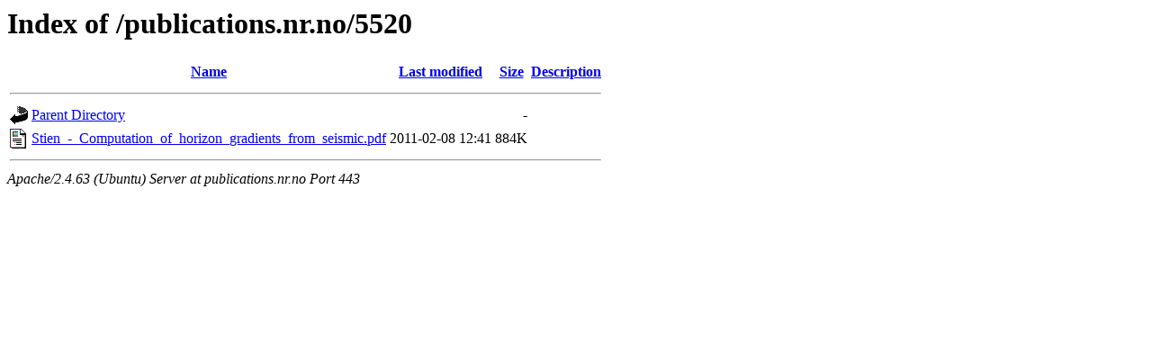

--- FILE ---
content_type: text/html;charset=UTF-8
request_url: https://publications.nr.no/publications.nr.no/5520/
body_size: 500
content:
<!DOCTYPE HTML PUBLIC "-//W3C//DTD HTML 3.2 Final//EN">
<html>
 <head>
  <title>Index of /publications.nr.no/5520</title>
 </head>
 <body>
<h1>Index of /publications.nr.no/5520</h1>
  <table>
   <tr><th valign="top"><img src="/icons/blank.gif" alt="[ICO]"></th><th><a href="?C=N;O=D">Name</a></th><th><a href="?C=M;O=A">Last modified</a></th><th><a href="?C=S;O=A">Size</a></th><th><a href="?C=D;O=A">Description</a></th></tr>
   <tr><th colspan="5"><hr></th></tr>
<tr><td valign="top"><img src="/icons/back.gif" alt="[PARENTDIR]"></td><td><a href="/publications.nr.no/">Parent Directory</a></td><td>&nbsp;</td><td align="right">  - </td><td>&nbsp;</td></tr>
<tr><td valign="top"><img src="/icons/layout.gif" alt="[   ]"></td><td><a href="Stien_-_Computation_of_horizon_gradients_from_seismic.pdf">Stien_-_Computation_of_horizon_gradients_from_seismic.pdf</a></td><td align="right">2011-02-08 12:41  </td><td align="right">884K</td><td>&nbsp;</td></tr>
   <tr><th colspan="5"><hr></th></tr>
</table>
<address>Apache/2.4.63 (Ubuntu) Server at publications.nr.no Port 443</address>
</body></html>
